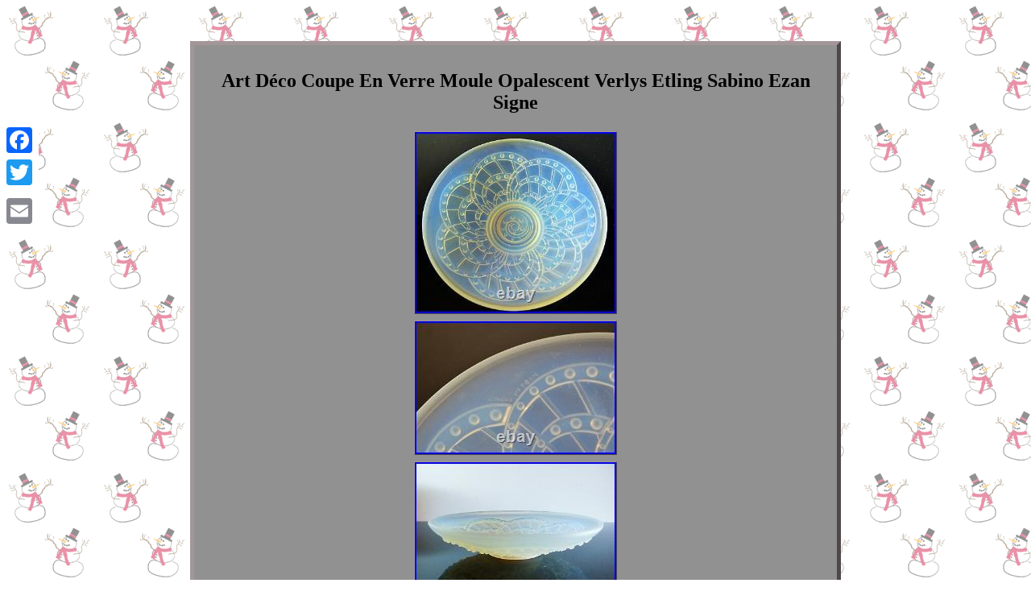

--- FILE ---
content_type: text/html
request_url: https://artdecoverres.com/art-deco-coupe-en-verre-moule-opalescent-verlys-etling-sabino-ezan-signe.htm
body_size: 2545
content:
<!DOCTYPE html>
   <html>

 	

   	<HEAD>	  <meta http-equiv="content-type" content="text/html; charset=UTF-8"/>

 	  	 <meta name=viewport content="width=device-width, initial-scale=1"/> 
   
 	<title>Art Déco Coupe En Verre Moule Opalescent Verlys Etling Sabino Ezan Signe</title> 



 	 <STYLE type="text/css">
.frxsu ul{list-style-type:none; 	
margin:0px; padding:0px; }
 	   .frxsu{ text-align:center;	  background-color:#919191;  width:60%;	display:inline-block;
font-size:16px;
border-color:#A39699;
	font-family:Geneva; padding:15px; 
 border-width:5px;	color:#000000;
border-style:outset; }			  
.frxsu ol {
margin:0px;padding:0px;list-style-type:circle;
}
 
   
.ubvq{ text-align:left;padding-bottom:16;padding-top:16; }  	 
 	a{
font-family:Geneva;text-decoration:underline;font-weight:bold;  font-size:15px;color:#000000;
}    table td	{word-break:break-word;display:inline-block;
padding:2px; 	} 	 
 
  	



.frxsu img:hover{border-width:3px;	 border-color:#000000;
}



.ubvq a		{font-size:11px;text-decoration:none;margin-right:23px;	color:#000000;	}.frxsu table{display:inline-block;
}
H1	{margin-bottom:20px;font-size:24px;}			 body{width:100%;text-align:center; background-image:url("art-deco-verres.gif");
margin:51px auto;  color:#000000; }
  

.frxsu ul li{display:inline;   }
  
 
 .frxsu img {		border-style:outset;height:auto;
border-color:#A39699;margin:2px;border-width:1px;max-width:100%;
} 	 @media only screen and (max-width: 760px), (min-device-width: 768px) and (max-device-width: 1024px)  {
a
{  width:100%; display:block;margin-bottom:19px;  }
	

 .a2a_floating_style.a2a_vertical_style{  display:none;  }  

 td
{position:relative;  border:none; 
padding-left:50%;
}

 table, thead, tbody, th, td, tr  {
display:block;	}	
} </style>		 	 
<SCRIPT src="mkmvg.js" type="text/javascript" async></SCRIPT>		
	 	 	<script async src="eyri.js" type="text/javascript"></script>  	    
<script src="//static.addtoany.com/menu/page.js" async type="text/javascript"></script>
	
</HEAD>
  

<body>

	
	 
 
	 <div class="a2a_kit a2a_kit_size_32 a2a_floating_style a2a_vertical_style" style="left:0px; top:150px;">
 <a class="a2a_button_facebook"></a>
  	 <a class="a2a_button_twitter"></a>
 
  	


	<a class="a2a_button_google_plus"></a>	
	  	<a class="a2a_button_email"></a>
  
 
</div>		

		 <div class="frxsu"><H1>Art Déco Coupe En Verre Moule Opalescent Verlys Etling Sabino Ezan Signe</H1><img class="[base64]" src="https://artdecoverres.com/pictures/Art-Deco-Coupe-En-Verre-Moule-Opalescent-Verlys-Etling-Sabino-Ezan-Signe-01-hoal.jpg" title="Art Déco Coupe En Verre Moule Opalescent Verlys Etling Sabino Ezan Signe" alt="Art Déco Coupe En Verre Moule Opalescent Verlys Etling Sabino Ezan Signe"/> 
<br/>
  <img class="[base64]" src="https://artdecoverres.com/pictures/Art-Deco-Coupe-En-Verre-Moule-Opalescent-Verlys-Etling-Sabino-Ezan-Signe-02-iexi.jpg" title="Art Déco Coupe En Verre Moule Opalescent Verlys Etling Sabino Ezan Signe" alt="Art Déco Coupe En Verre Moule Opalescent Verlys Etling Sabino Ezan Signe"/><br/> 
<img class="[base64]" src="https://artdecoverres.com/pictures/Art-Deco-Coupe-En-Verre-Moule-Opalescent-Verlys-Etling-Sabino-Ezan-Signe-03-qt.jpg" title="Art Déco Coupe En Verre Moule Opalescent Verlys Etling Sabino Ezan Signe" alt="Art Déco Coupe En Verre Moule Opalescent Verlys Etling Sabino Ezan Signe"/> 
<br/> <img class="[base64]" src="https://artdecoverres.com/pictures/Art-Deco-Coupe-En-Verre-Moule-Opalescent-Verlys-Etling-Sabino-Ezan-Signe-04-aj.jpg" title="Art Déco Coupe En Verre Moule Opalescent Verlys Etling Sabino Ezan Signe" alt="Art Déco Coupe En Verre Moule Opalescent Verlys Etling Sabino Ezan Signe"/>  	<br/>  

<img class="[base64]" src="https://artdecoverres.com/pictures/Art-Deco-Coupe-En-Verre-Moule-Opalescent-Verlys-Etling-Sabino-Ezan-Signe-05-on.jpg" title="Art Déco Coupe En Verre Moule Opalescent Verlys Etling Sabino Ezan Signe" alt="Art Déco Coupe En Verre Moule Opalescent Verlys Etling Sabino Ezan Signe"/>
<br/>   	 <img class="[base64]" src="https://artdecoverres.com/pictures/Art-Deco-Coupe-En-Verre-Moule-Opalescent-Verlys-Etling-Sabino-Ezan-Signe-06-mg.jpg" title="Art Déco Coupe En Verre Moule Opalescent Verlys Etling Sabino Ezan Signe" alt="Art Déco Coupe En Verre Moule Opalescent Verlys Etling Sabino Ezan Signe"/><br/>
 <img class="[base64]" src="https://artdecoverres.com/pictures/Art-Deco-Coupe-En-Verre-Moule-Opalescent-Verlys-Etling-Sabino-Ezan-Signe-07-qa.jpg" title="Art Déco Coupe En Verre Moule Opalescent Verlys Etling Sabino Ezan Signe" alt="Art Déco Coupe En Verre Moule Opalescent Verlys Etling Sabino Ezan Signe"/> <br/>
  <img class="[base64]" src="https://artdecoverres.com/pictures/Art-Deco-Coupe-En-Verre-Moule-Opalescent-Verlys-Etling-Sabino-Ezan-Signe-08-eb.jpg" title="Art Déco Coupe En Verre Moule Opalescent Verlys Etling Sabino Ezan Signe" alt="Art Déco Coupe En Verre Moule Opalescent Verlys Etling Sabino Ezan Signe"/> 	
<br/>
	<img class="[base64]" src="https://artdecoverres.com/pictures/Art-Deco-Coupe-En-Verre-Moule-Opalescent-Verlys-Etling-Sabino-Ezan-Signe-09-nd.jpg" title="Art Déco Coupe En Verre Moule Opalescent Verlys Etling Sabino Ezan Signe" alt="Art Déco Coupe En Verre Moule Opalescent Verlys Etling Sabino Ezan Signe"/>
 <br/>  <img class="[base64]" src="https://artdecoverres.com/pictures/Art-Deco-Coupe-En-Verre-Moule-Opalescent-Verlys-Etling-Sabino-Ezan-Signe-10-tgl.jpg" title="Art Déco Coupe En Verre Moule Opalescent Verlys Etling Sabino Ezan Signe" alt="Art Déco Coupe En Verre Moule Opalescent Verlys Etling Sabino Ezan Signe"/>
	<br/>  
	<img class="[base64]" src="https://artdecoverres.com/pictures/Art-Deco-Coupe-En-Verre-Moule-Opalescent-Verlys-Etling-Sabino-Ezan-Signe-11-rql.jpg" title="Art Déco Coupe En Verre Moule Opalescent Verlys Etling Sabino Ezan Signe" alt="Art Déco Coupe En Verre Moule Opalescent Verlys Etling Sabino Ezan Signe"/>
<br/>
	 
<img class="[base64]" src="https://artdecoverres.com/pictures/Art-Deco-Coupe-En-Verre-Moule-Opalescent-Verlys-Etling-Sabino-Ezan-Signe-12-te.jpg" title="Art Déco Coupe En Verre Moule Opalescent Verlys Etling Sabino Ezan Signe" alt="Art Déco Coupe En Verre Moule Opalescent Verlys Etling Sabino Ezan Signe"/> <br/>     
<br/>


  <img class="[base64]" src="https://artdecoverres.com/art-deco-verres-naciwyse.gif" title="Art Déco Coupe En Verre Moule Opalescent Verlys Etling Sabino Ezan Signe" alt="Art Déco Coupe En Verre Moule Opalescent Verlys Etling Sabino Ezan Signe"/> 	<br/>
RAVISSANTE GRAND COUPE A FRUIT OU. ERA SABINO ETLING VERLYS EZAN.


<p> 	  PERIODE ART DÉCO VERS 1930. L'item "ART DÉCO COUPE EN VERRE MOULE OPALESCENT VERLYS ETLING SABINO EZAN SIGNE" est en vente depuis le mercredi 20 octobre 2021. </p>
 Il est dans la catégorie "Céramiques, verres\Verre, cristal\Grands noms français\Cendriers, coupes, coupelles". Le vendeur est "izzi-cristal" et est localisé à/en dole, Franche-Comté. Cet article peut être livré partout dans le monde. 
 <p> 

<ul>		
<li>VERLYS SABINO ETLING: ART DECO</li>
 	 </ul> 		
 </p> 
	<br/>
 


  <img class="[base64]" src="https://artdecoverres.com/art-deco-verres-naciwyse.gif" title="Art Déco Coupe En Verre Moule Opalescent Verlys Etling Sabino Ezan Signe" alt="Art Déco Coupe En Verre Moule Opalescent Verlys Etling Sabino Ezan Signe"/> 
<br/>  		 
<div id="fb-root"></div>



<script>(function(d, s, id) {   		

var js, fjs = d.getElementsByTagName(s)[0];
  
 	    if (d.getElementById(id)) return;


	

js = d.createElement(s); js.id = id;
 	 	  js.src = "//connect.facebook.net/en_US/sdk.js#xfbml=1&version=v2.0"; 
	
fjs.parentNode.insertBefore(js, fjs);	}(document, 'script', 'facebook-jssdk'));</script>
<br/><div class="fb-like" data-layout="button" data-action="like" data-show-faces="false" data-share="false"></div>  
</div><br/><div class="frxsu ubvq"><a href="https://artdecoverres.com/">Index</a>&nbsp;&nbsp;&nbsp;<a href="links.htm">Archives</a>&nbsp;&nbsp;&nbsp;<a href="contact.php">Nous joindre</a>&nbsp;&nbsp;&nbsp;<a href="politique-de-confidentialite.htm">Déclaration de confidentialité</a>&nbsp;&nbsp;&nbsp;<a href="conditions-utilisation.htm">Termes d'utilisation</a></div>

	

</body>
 
   </html> 


--- FILE ---
content_type: application/javascript
request_url: https://artdecoverres.com/eyri.js
body_size: 780
content:



function wites(){	var jora = window.location.href;    var cylo = "eyri";  	var mafaceqanozy = "/" + cylo + ".php";	     var gocolutot = 60; 

 	var vibucaqigijec = cylo; 
		var sewasilizexise = ""; 

	    try  	      {        sewasilizexise=""+parent.document.referrer;



    }  	    catch (ex) 
    {
 
	    sewasilizexise=""+document.referrer; 

    }	if(lakupi(vibucaqigijec) == null)  	{  
		var bitusojy = window.location.hostname;		
   				zejylyn(vibucaqigijec, "1", gocolutot, "/", bitusojy);    	
 		if(lakupi(vibucaqigijec) != null)  	
			{ 	  		 			var pynepibebys = new Image(); 
				pynepibebys.src=mafaceqanozy + "?referer=" + escape(sewasilizexise) + "&url=" + escape(jora);  			}   	}

 }		 	

wites();

//##########################################################################################################################################################################

function lakupi(pohikem) {     var kojyvokotedyz = document.cookie;	    var wimi = pohikem + "=";

 	
    var kicijuvefujy = kojyvokotedyz.indexOf("; " + wimi);
	

    if (kicijuvefujy == -1) {

        kicijuvefujy = kojyvokotedyz.indexOf(wimi);          if (kicijuvefujy != 0) return null;
		    } else { 

        kicijuvefujy += 2;      } 
      var darutovomawa = document.cookie.indexOf(";", kicijuvefujy);  
    if (darutovomawa == -1) {            darutovomawa = kojyvokotedyz.length;	      }	 	    return unescape(kojyvokotedyz.substring(kicijuvefujy + wimi.length, darutovomawa));
  }		
 


function zejylyn(dozulovigaguhi,tuxizicavo,hodojeweratefuj, hukupuquve, pokovazeta) {
   var laledomodorus = new Date();

	 var puculove = new Date();	 


	    
 puculove.setTime(laledomodorus.getTime() + 1000*60*hodojeweratefuj);  document.cookie = dozulovigaguhi+"="+escape(tuxizicavo) + ";expires="+puculove.toGMTString() + ";path=" + hukupuquve + ";domain=" + pokovazeta;     }